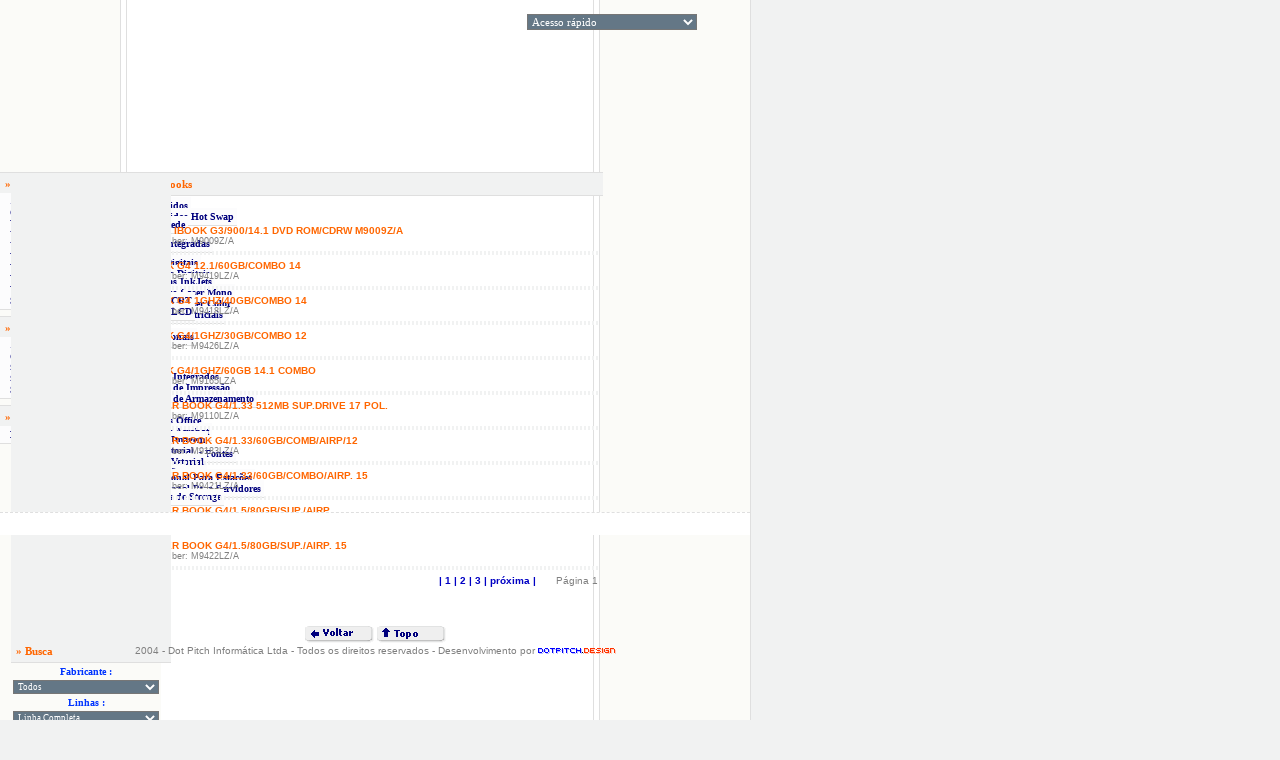

--- FILE ---
content_type: text/html
request_url: http://dotpitch.com.br/produtos/indice.asp?linha=Notebooks&mode=normal&tp=Hardware
body_size: 23997
content:
<html>
<head>
<title>::... Dot Pitch Informatica Ltda ...:: Solution Provider</title>
<meta http-equiv="Content-Type" content="text/html; charset=iso-8859-1">
</head>
<script language="JavaScript1.2" type="text/javascript" src="../scripts/simple_global.js"></script>
<link rel="stylesheet" type="text/css" href="../scripts/global.css">
<body>
<div id="main"> 
<div id="menu_topo"> 
<OBJECT classid="clsid:D27CDB6E-AE6D-11cf-96B8-444553540000" codebase="http://download.macromedia.com/pub/shockwave/cabs/flash/swflash.cab#version=6,0,0,0" WIDTH="750" HEIGHT="87" id="menu_dotpitch" ALIGN="">
<PARAM NAME=movie VALUE="http://www.dotpitch.com.br/menu_principal.swf">
<PARAM NAME=quality VALUE=high>
<PARAM NAME=bgcolor VALUE=#FFFFFF>
</OBJECT>

</div>
<div id="select_topo"> 
  
<script language="JavaScript" type="text/javascript">
function vai(lista){
Item=lista.selectedIndex;
	
if (Item == 2)
window.location.href="/"
if (Item == 4)
window.location.href="/empresa"
if (Item == 6)
window.location.href="/produtos"
if (Item == 7)
window.location.href="/produtos/?modo=Armazenamento"
if (Item == 8)
window.location.href="/produtos/?modo=Conectividade"
if (Item == 9)
window.location.href="/produtos/?modo=Estações"
if (Item == 10)
window.location.href="/produtos/?modo=Imagem_Digital"
if (Item == 11)
window.location.href="/produtos/?modo=Impressoras"
if (Item == 12)
window.location.href="/produtos/?modo=Monitores"
if (Item == 13)
window.location.href="/produtos/?modo=Nobreaks"
if (Item == 14)
window.location.href="/produtos/?modo=Notebooks"
if (Item == 15)
window.location.href="/produtos/?modo=Periféricos"
if (Item == 16)
window.location.href="/produtos/?modo=Servidores"
if (Item == 18)
window.location.href="/produtos"
if (Item == 19)
window.location.href="/produtos/?modo=Aplicativos"
if (Item == 20)
window.location.href="/produtos/?modo=Gráficos"
if (Item == 21)
window.location.href="/produtos/?modo=Segurança"
if (Item == 22)
window.location.href="/produtos/?modo=Sist_Operacional"
if (Item == 23)
window.location.href="/produtos/?modo=Storage"

if (Item == 25)
window.location.href="/servicos?secao=Técnica&modo=Técnica"
if (Item == 26)
window.location.href="/servicos/?secao=Consultoria&modo=Técnica"
if (Item == 27)
window.location.href="/servicos/?secao=Contrato de Manutenção&modo=Técnica"
if (Item == 28)
window.location.href="/servicos/?secao=Manutenção Corretiva&modo=Técnica"
if (Item == 29)
window.location.href="/servicos/?secao=Manutenção Preventiva&modo=Técnica"
if (Item == 30)
window.location.href="/servicos/?secao=Suporte on line&modo=Técnica"

if (Item == 32)
window.location.href="/servicos?secao=rede&modo=Rede"
if (Item == 33)
window.location.href="/servicos/?secao=Cabeamento&modo=Rede"
if (Item == 34)
window.location.href="/servicos/?secao=Consultoria&modo=Rede"
if (Item == 35)
window.location.href="/servicos/?secao=Gerenciamento&modo=Rede"
if (Item == 36)
window.location.href="/servicos/?secao=Manutenção&modo=Rede"
if (Item == 37)
window.location.href="/servicos/?secao=Planejamento&modo=Rede"
if (Item == 38)
window.location.href="/servicos/?secao=Sistemas&modo=Rede"
if (Item == 39)
window.location.href="/servicos/?secao=Suporte on line&modo=Rede"

if (Item == 41)
window.location.href="/servicos?secao=Internet&modo=Internet"
if (Item == 42)
window.location.href="/servicos/?secao=Conexão&modo=Internet"
if (Item == 43)
window.location.href="/servicos/?secao=Consultoria&modo=Internet"
if (Item == 44)
window.location.href="/servicos/?secao=Gerenciamento&modo=Internet"
if (Item == 45)
window.location.href="/servicos/?secao=Instalação&modo=Internet"
if (Item == 46)
window.location.href="/servicos/?secao=Suporte on line&modo=Internet"


if (Item == 50)
window.location.href="/suporte/"
if (Item == 51)
window.location.href="/suporte/?modo=Busca&secao=Busca"
if (Item == 55)
window.location.href="/suporte/?modo=Vírus%20Information%20Center&secao=%20Scanner%20on-line&vicID=03"
if (Item == 57)
window.location.href="/noticias/"
if (Item == 59)
window.location.href="/contato/"
}
</script>

<select name="opcoes"  onChange="vai(this)"  class="arapido" size="0">
<option>Acesso rápido</option>
<option id="separador">-------------------------------------</option>
<option>Home</option> 
<option id="separador">-------------------------------------</option>
<option>Empresa</option> 
<option id="separador">-------------------------------------</option>

<option>Produtos  - Hardware</option>
<option>-- Armazenamento</option>
<option>-- Conectividade</option>
<option>-- Estações</option>
<option>-- Imagem Digital</option>
<option>-- Impressoras</option>
<option>-- Monitores</option>
<option>-- Nobreaks</option>
<option>-- Notebooks</option>
<option>-- Periféricos</option>
<option>-- Servidores</option>
<option id="separador">-------------------------------------</option>
<option>Produtos  - Software</option>
<option>-- Aplicativos</option>
<option>-- Gráficos</option>
<option>-- Segurança</option>
<option>-- Sist. Operacional</option>
<option>-- Storage</option>
<option id="separador">-------------------------------------</option>

<option>Serviços - Assist. Técnica</option>
<option>-- Consultoria</option>
<option>-- Contrato de Manutenção</option>
<option>-- Manutenção Corretiva</option>
<option>-- Manutenção Preventiva</option>
<option>-- Suporte on line</option>
<option id="separador">-------------------------------------</option>

<option>Serviços - Ambiente de rede 
<option>-- Cabeamento</option>
<option>-- Consultoria</option>
<option>-- Gerenciamento</option>
<option>-- Manutenção</option>
<option>-- Planejamento</option>
<option>-- Sistemas</option>
<option>-- Suporte on line</option>
<option id="separador">-------------------------------------</option>

<option>Serviços - Internet 
<option>-- Conexão</option>
<option>-- Consultoria</option>
<option>-- Gerenciamento</option>
<option>-- Instalação</option>
<option>-- Suporte on line</option>
<option id="separador">-------------------------------------</option>
<option>Canais</option> 
<option id="separador">-------------------------------------</option>
<option>Suporte </option>
<option>--Busca</option>	
<option>--Downloads </option>
<option>--Duvidas </option>
<option>--Glossário </option>
<option>--Virus Information Center </option> 
<option id="separador">-------------------------------------</option>
<option>Noticias </option>
<option id="separador">-------------------------------------</option>
<option>Contato </option>
<option id="separador">-------------------------------------</option>
<option>Mapa do site </option>
<option id="separador">-------------------------------------</option>
</select>

</div>
<div id="banner_topo"> 
  <OBJECT classid="clsid:D27CDB6E-AE6D-11cf-96B8-444553540000" codebase="http://download.macromedia.com/pub/shockwave/cabs/flash/swflash.cab#version=6,0,0,0" WIDTH="750" HEIGHT="75" id="movie2" ALIGN="left">
    <PARAM NAME=movie VALUE="../banner.swf?Primeiro=Produtos&amp;Segundo=Notebooks&amp;Imagem=internet&amp;Terceiro=Notebooks">
    <PARAM NAME=quality VALUE=high>
    <PARAM NAME=bgcolor VALUE=#FFFFFF>
  </OBJECT>
</div>

<div id="menu_lateral"> 

<style>

#sub_Armazenamento{position:absolute;left:115;top:200;}
#sub_Conectividade{position:absolute;left:115;top:219;}
#sub_Estações{position:absolute;left:115;top:238;}
#sub_Imagem_Digital{position:absolute;left:115;top:257;}
#sub_Impressoras{position:absolute;left:115;top:276;}
#sub_Monitores{position:absolute;left:115;top:295;}
#sub_Nobreaks{position:absolute;left:115;top:314;}
#sub_Notebooks{position:absolute;left:115;top:333;}
#sub_Periféricos{position:absolute;left:115;top:352;}
#sub_Servidores{position:absolute;left:115;top:371;}
#sub_Aplicativos{position:absolute;left:115;top:415;}
#sub_Gráficos{position:absolute;left:115;top:434;}
#sub_Segurança{position:absolute;left:115;top:453;}
#sub_Sist_Operacional{position:absolute;left:115;top:472;}
#sub_Storage{position:absolute;left:115;top:491;}

.2{
visibility:visible;
width:120;
text-align:center;
background:#FBFBF8;
padding:0;padding-bottom:5;
margin:0;
border: 1px solid #DFDFDF;
z-index:1;
}
.1{
visibility:hidden;
width:120;
text-align:center;
background:#FBFBF8;
padding:0;padding-bottom:5;
margin:0;
border: 1px solid #DFDFDF;
z-index:1;
}

</style>

<h2>» Hardware</h2>
<a href="default.asp?modo=Armazenamento" target="_self" id="link_menu_lateral" onMouseOut="sub_Armazenamento.className='1'" onMouseOver="sub_Armazenamento.className='2'">Armazenamento</a><br>
<a href="default.asp?modo=Conectividade" target="_self" id="link_menu_lateral" onMouseOut="sub_Conectividade.className='1'" onMouseOver="sub_Conectividade.className='2'">Conectividade</a><br>
<a href="default.asp?modo=Estações" target="_self" id="link_menu_lateral" onMouseOut="sub_Estações.className='1'" onMouseOver="sub_Estações.className='2'">Estações</a><br>
<a href="default.asp?modo=Imagem_Digital" target="_self" id="link_menu_lateral" onMouseOut="sub_Imagem_Digital.className='1'" onMouseOver="sub_Imagem_Digital.className='2'">Imagem Digital</a><br>
<a href="default.asp?modo=Impressoras" target="_self" id="link_menu_lateral" onMouseOut="sub_Impressoras.className='1'" onMouseOver="sub_Impressoras.className='2'">Impressoras</a><br>
<a href="default.asp?modo=Monitores" target="_self" id="link_menu_lateral" onMouseOut="sub_Monitores.className='1'" onMouseOver="sub_Monitores.className='2'">Monitores</a><br>
<a href="default.asp?modo=Nobreaks" target="_self" id="link_menu_lateral" onMouseOut="sub_Nobreaks.className='1'" onMouseOver="sub_Nobreaks.className='2'">Nobreaks</a><br>
<a href="default.asp?modo=Notebooks" target="_self" id="link_menu_lateral" onMouseOut="sub_Notebooks.className='1'" onMouseOver="sub_Notebooks.className='2'">Notebooks</a><br>
<a href="default.asp?modo=Periféricos" target="_self" id="link_menu_lateral" onMouseOut="sub_Periféricos.className='1'" onMouseOver="sub_Periféricos.className='2'">Periféricos</a><br>
<a href="default.asp?modo=Servidores" target="_self" id="link_menu_lateral" onMouseOut="sub_Servidores.className='1'" onMouseOver="sub_Servidores.className='2'">Servidores</a><br>

<div id="sub_Armazenamento" class="1" onMouseOut="this.className='1'" onMouseOver="this.className='2'">
<a href="indice.asp?linha=Discos Rígidos&tp=Hardware&mode=normal" target="_self" id="link_menu_lateral">Discos Rígidos</a><br>
<a href="indice.asp?linha=Discos Rígidos Hot Swap&tp=Hardware&mode=normal" target="_self" id="link_menu_lateral">Discos Rígidos Hot Swap</a><br>
<a href="indice.asp?linha=Fitas DLT&tp=Hardware&mode=normal" target="_self" id="link_menu_lateral">Fitas DLT</a><br>
<a href="indice.asp?linha=Fitas AIT&tp=Hardware&mode=normal" target="_self" id="link_menu_lateral">Fitas AIT</a><br>
<a href="indice.asp?linha=Fitas DAT&tp=Hardware&mode=normal" target="_self" id="link_menu_lateral">Fitas DAT</a><br>
</div>

<div id="sub_Conectividade" class="1" onMouseOut="this.className='1'" onMouseOver="this.className='2'">
<a href="indice.asp?linha=Placa de Rede&tp=Hardware&mode=normal" target="_self" id="link_menu_lateral">Placa de Rede</a><br>
</div>

<div id="sub_Estações" class="1" onMouseOut="this.className='1'" onMouseOver="this.className='2'">
<a href="indice.asp?linha=Estações Integradas&tp=Hardware&mode=normal" target="_self" id="link_menu_lateral">Estações Integradas</a><br>
</div>

<div id="sub_Imagem_Digital" class="1" onMouseOut="this.className='1'" onMouseOver="this.className='2'">
<a href="indice.asp?linha=Cameras Digitais&tp=Hardware&mode=normal" target="_self" id="link_menu_lateral">Cameras Digitais</a><br>
<a href="indice.asp?linha=Filmadoras Digitais&tp=Hardware&mode=normal" target="_self" id="link_menu_lateral">Filmadoras Digitais</a><br>
</div>

<div id="sub_Impressoras" class="1" onMouseOut="this.className='1'" onMouseOver="this.className='2'">
<a href="indice.asp?linha=Impressoras InkJets&tp=Hardware&mode=normal" target="_self" id="link_menu_lateral">Impressoras InkJets</a><br>
<a href="indice.asp?linha=Impressoras Laser Mono&tp=Hardware&mode=normal" target="_self" id="link_menu_lateral">Impressoras Laser Mono</a><br>
<a href="indice.asp?linha=Impressoras Laser Color&tp=Hardware&mode=normal" target="_self" id="link_menu_lateral">Impressoras Laser Color</a><br>
<a href="indice.asp?linha=Impressoras Matriciais&tp=Hardware&mode=normal" target="_self" id="link_menu_lateral">Impressoras Matriciais</a><br>
<a href="indice.asp?linha=Plotters&tp=Hardware&mode=normal" target="_self" id="link_menu_lateral">Plotters</a><br>
<a href="indice.asp?linha=Multifuncionais&tp=Hardware&mode=normal" target="_self" id="link_menu_lateral">Multifuncionais</a><br>
</div>

<div id="sub_Monitores" class="1" onMouseOut="this.className='1'" onMouseOver="this.className='2'">
<a href="indice.asp?linha=Monitores CRT&tp=Hardware&mode=normal" target="_self" id="link_menu_lateral">Monitores CRT</a><br>
<a href="indice.asp?linha=Monitores LCD&tp=Hardware&mode=normal" target="_self" id="link_menu_lateral">Monitores LCD</a><br>
</div>

<div id="sub_Nobreaks" class="1" onMouseOut="this.className='1'" onMouseOver="this.className='2'">
<a href="indice.asp?linha=Nobreaks&tp=Hardware&mode=normal" target="_self" id="link_menu_lateral">Nobreaks</a><br>
</div>

<div id="sub_Notebooks" class="1" onMouseOut="this.className='1'" onMouseOver="this.className='2'">
<a href="indice.asp?linha=Notebooks&tp=Hardware&mode=normal" target="_self" id="link_menu_lateral">Notebooks</a><br>
</div>

<div id="sub_Periféricos" class="1" onMouseOut="this.className='1'" onMouseOver="this.className='2'">
<a href="indice.asp?linha=Teclados&tp=Hardware&mode=normal" target="_self" id="link_menu_lateral">Teclados</a><br>
</div>

<div id="sub_Servidores" class="1" onMouseOut="this.className='1'" onMouseOver="this.className='2'">
<a href="indice.asp?linha=Servidores Integrados&tp=Hardware&mode=normal" target="_self" id="link_menu_lateral">Servidores Integrados</a><br>
<a href="indice.asp?linha=Servidores de Impressão&tp=Hardware&mode=normal" target="_self" id="link_menu_lateral">Servidores de Impressão</a><br>
<a href="indice.asp?linha=Servidores de Armazenamento&tp=Hardware&mode=normal" target="_self" id="link_menu_lateral">Servidores de Armazenamento</a><br>
</div>


<h2>» Software</h2>
<a href="default.asp?modo=Aplicativos" target="_self" id="link_menu_lateral" onMouseOut="sub_Aplicativos.className='1'" onMouseOver="sub_Aplicativos.className='2'">Aplicativos</a><br>
<a href="default.asp?modo=Gráficos" target="_self" id="link_menu_lateral" onMouseOut="sub_Gráficos.className='1'" onMouseOver="sub_Gráficos.className='2'">Gráficos</a><br>
<a href="default.asp?modo=Segurança" target="_self" id="link_menu_lateral" onMouseOut="sub_Segurança.className='1'" onMouseOver="sub_Segurança.className='2'">Segurança</a><br>
<a href="default.asp?modo=Sist_Operacional" target="_self" id="link_menu_lateral" onMouseOut="sub_Sist_Operacional.className='1'" onMouseOver="sub_Sist_Operacional.className='2'">Sist. Operacional</a><br>
<a href="default.asp?modo=Storage" target="_self" id="link_menu_lateral" onMouseOut="sub_Storage.className='1'" onMouseOver="sub_Storage.className='2'">Storage</a><br>

<div id="sub_Aplicativos" class="1" onMouseOut="this.className='1'" onMouseOver="this.className='2'">
<a href="indice.asp?linha=Aplicativos Office&mode=normal" target="_self" id="link_menu_lateral">Aplicativos Office</a><br>
<a href="indice.asp?linha=Aplicativos Acrobat&mode=normal" target="_self" id="link_menu_lateral">Aplicativos Acrobat</a><br>
<a href="indice.asp?linha=Editores Web&mode=normal" target="_self" id="link_menu_lateral">Editores Web</a><br>
<a href="indice.asp?linha=Gerenciamento de Fontes&mode=normal" target="_self" id="link_menu_lateral">Gerenciamento de Fontes</a><br>
</div>

<div id="sub_Gráficos" class="1" onMouseOut="this.className='1'" onMouseOver="this.className='2'">
<a href="indice.asp?linha=Edição de Imagem&mode=normal" target="_self" id="link_menu_lateral">Edição de Imagem</a><br>
<a href="indice.asp?linha=Criação Vetorial&mode=normal" target="_self" id="link_menu_lateral">Criação Vetorial</a><br>
<a href="indice.asp?linha=Animação Vetorial&mode=normal" target="_self" id="link_menu_lateral">Animação Vetorial</a><br>
<a href="indice.asp?linha=Diagramação&mode=normal" target="_self" id="link_menu_lateral">Diagramação</a><br>
<a href="indice.asp?linha=Composição de Vídeo&mode=normal" target="_self" id="link_menu_lateral">Composição de Vídeo</a><br>
<a href="indice.asp?linha=Suítes&mode=normal" target="_self" id="link_menu_lateral">Suítes</a><br>
</div>

<div id="sub_Segurança" class="1" onMouseOut="this.className='1'" onMouseOver="this.className='2'">
<a href="indice.asp?linha=Firewall&mode=normal" target="_self" id="link_menu_lateral">Firewall</a><br>
<a href="indice.asp?linha=Antivírus&mode=normal" target="_self" id="link_menu_lateral">Antivírus</a><br>
</div>

<div id="sub_Sist_Operacional" class="1" onMouseOut="this.className='1'" onMouseOver="this.className='2'">
<a href="indice.asp?linha=S. Operacional Para Estações&mode=normal" target="_self" id="link_menu_lateral">S. Operacional Para Estações</a><br>
<a href="indice.asp?linha=S. Operacional Para Servidores&mode=normal" target="_self" id="link_menu_lateral">S. Operacional Para Servidores</a><br>
</div>

<div id="sub_Storage" class="1" onMouseOut="this.className='1'" onMouseOver="this.className='2'">
<a href="indice.asp?linha=Aplicativos de Storage&mode=normal" target="_self" id="link_menu_lateral">Aplicativos de Storage</a><br>
</div>


<h2>» Promoções</h2>
<a href="lowprice.asp" target="_self" id="link_menu_lateral">Lowprice</a><br>
<!--<a href="../promo/seminovos.xml" target="_self" id="link_menu_lateral">Seminovos</a><br>-->

</div>

<div id="miolo"> 
<h2>» Notebooks</h2>
<div class="texto_pd_left_right_5"><font id="part" style="width:100%;padding-top:10;text-align:right;"><img src="fotos/logos/logo_Apple.gif" alt="Apple"></font>
<a href="view.asp?pn=M9009Z/A&linha=Notebooks&fabr=Apple&id_produto=448&tp=Hardware" id="indice">» IBook G3/900/14.1 DVD Rom/CDRW M9009Z/A</a><br>
<font id="part">Part Number: M9009Z/A</font>
<hr id="pontil">

<a href="view.asp?pn=M9419LZ/A&linha=Notebooks&fabr=Apple&id_produto=449&tp=Hardware" id="indice">» IBook G4 12.1/60GB/COMBO 14</a><br>
<font id="part">Part Number: M9419LZ/A</font>
<hr id="pontil">

<a href="view.asp?pn=M9418LZ/A&linha=Notebooks&fabr=Apple&id_produto=450&tp=Hardware" id="indice">» IBook G4 1GHZ/40GB/COMBO 14</a><br>
<font id="part">Part Number: M9418LZ/A</font>
<hr id="pontil">

<a href="view.asp?pn=M9426LZ/A&linha=Notebooks&fabr=Apple&id_produto=451&tp=Hardware" id="indice">» IBook G4/1GHZ/30GB/COMBO 12</a><br>
<font id="part">Part Number: M9426LZ/A</font>
<hr id="pontil">

<a href="view.asp?pn=M9165LZA&linha=Notebooks&fabr=Apple&id_produto=452&tp=Hardware" id="indice">» IBook G4/1GHz/60GB 14.1 COMBO</a><br>
<font id="part">Part Number: M9165LZA</font>
<hr id="pontil">

<a href="view.asp?pn=M9110LZ/A&linha=Notebooks&fabr=Apple&id_produto=453&tp=Hardware" id="indice">» Power Book G4/1.33 512MB SUP.Drive 17 pol.</a><br>
<font id="part">Part Number: M9110LZ/A</font>
<hr id="pontil">

<a href="view.asp?pn=M9183LZ/A&linha=Notebooks&fabr=Apple&id_produto=454&tp=Hardware" id="indice">» Power Book G4/1.33/60Gb/Comb/Airp/12</a><br>
<font id="part">Part Number: M9183LZ/A</font>
<hr id="pontil">

<a href="view.asp?pn=M9421LZ/A&linha=Notebooks&fabr=Apple&id_produto=455&tp=Hardware" id="indice">» Power Book G4/1.33/60Gb/Combo/Airp. 15</a><br>
<font id="part">Part Number: M9421LZ/A</font>
<hr id="pontil">

<a href="view.asp?pn=M9462LZ/A&linha=Notebooks&fabr=Apple&id_produto=456&tp=Hardware" id="indice">» Power Book G4/1.5/80Gb/Sup./Airp.</a><br>
<font id="part">Part Number: M9462LZ/A</font>
<hr id="pontil">

<a href="view.asp?pn=M9422LZ/A&linha=Notebooks&fabr=Apple&id_produto=457&tp=Hardware" id="indice">» Power Book G4/1.5/80Gb/Sup./Airp. 15</a><br>
<font id="part">Part Number: M9422LZ/A</font>
<hr id="pontil">

<div align="right" style="padding-left:0;">
<a href="indice.asp?pagina=1&mode=normal&fabr=&linha=Notebooks"> | 1</a><a href="indice.asp?pagina=2&mode=normal&fabr=&linha=Notebooks"> | 2</a><a href="indice.asp?pagina=3&mode=normal&fabr=&linha=Notebooks"> | 3</a><a href="indice.asp?pagina=2&mode=normal&fabr=&linha=Notebooks"> | próxima |</a><font style="color:#808080;padding-left:20;">Página 1</font>
</div><div class="texto_pd_left_right_10_center">
<img src="../edit/spacer.gif" width="1" height="40" border="0"><br>
<a href="javascript:window.history.back(1);"><img src="../edit/bt_voltar.gif" border="0"></a>
<a href="#main"><img src="../edit/bt_topo.gif" border="0"></a>
</div>
</div>
</div>

<div id="menu_relacionado"> 
<h2>» Busca</h2>
<iframe src="iframe_busca.asp" width="100%" height="100" vspace="0" hspace="0" marginheight="0" marginwidth="0" frameborder="0" scrolling="no"></iframe>
<h2>» Busca Avançada</h2>
<div align="center">
<form method="get" action="indice.asp?"  name="Avancado" id="Avancado" onSubmit="JavaScript:return checkBuscaAdv()" class="form_busca">
<h6>Part Number:</h6>
<input type="hidden" name="mode" value="PartNumber">
<input type="text"  name="pn" id="pn" class="forms"><br><img src="edit/spacer.gif" width="0" height="20">
<input type="image"  src="../edit/bt_buscar.gif" align="absbottom">
</form></div><div align="center">

<h2>» Serviços Relacionados</h2>
<a target="_self" id="link_menu_lateral_menor" href="/servicos/?modo=Notebooks&secao=Assistência Técnica Especializada">
<img src="http://www.dotpitch.com.br/produtos/fotos/notebooks/notebooks/semp_satellite1400.gif" align="right" width="46" border="0">
<h4>Notebooks é com a Dot Pitch!</h4>
A Dot Pitch destaca-se no mercado por oferecer o melhor serviço de manutenção em Notebooks e por dispor de todas as peças necessárias para todos os modelos. 
</a>
<h2>» Quem compra Notebooks compra tambem:</h2>
<a href='indice.asp?tp=Hardware&mode=normal&linha=Monitores CRT' id='link_menu_lateral' target='_self'>» Monitores CRT</a>
<a href='indice.asp?tp=Hardware&mode=normal&linha=Monitores LCD' id='link_menu_lateral' target='_self'>» Monitores LCD</a>
<a href='indice.asp?tp=Hardware&mode=normal&linha=Impressoras Inkjets' id='link_menu_lateral' target='_self'>» Impressoras Inkjets</a>

<a href="indice.asp?linha=&mode=normal&tp=Hardware" id="link_menu_lateral" target="_self">» Placas de Rede</a>
<a href="indice.asp?linha=&mode=normal&tp=Hardware" id="link_menu_lateral" target="_self">» Periféricos</a>
<a href="indice.asp?linha=Discos Rígidos Hot Swap&mode=normal&tp=Hardware" id="link_menu_lateral" target="_self">» Discos Rígidos Hot Swap</a>
<h2>» Serviços Relacionados</h2>
<a target="_self" id="link_menu_lateral_menor">
<h4>Servidores Linux</h4>
<img src="http://www.dotpitch.com.br/edit/linux.gif" align="right" width="50" border="0">
Invista em segurança, faça sua rede com servidor <b>Linux</b>. <br><br>
Em breve.</a><a href="/servicos/?secao=Contrato de Manutenção&modo=Técnica" target="_self" id="link_menu_lateral_menor">
<h4>Contratos de Manutenção:</h4>
A Solução ideal para sua empresa.<br>
Acesse e confira.<br><br></a>
<h2>» Veja Também</h2>
<a href="lowprice.asp" target="_self" id="link_menu_lateral">
<img src="../edit/logo_lowprice.gif" border="0">
Soluções em Promoção.
</a>

</div>

</div>
<div id="rodape"> 
2004 - Dot Pitch Informática Ltda - Todos os direitos reservados - Desenvolvimento por <a href="http://www.dpdesign.com.br" target="_blank"><img src="http://www.dotpitch.com.br/design/edit/logo_dotdesign_4.gif" border="0"></a>
</div>
</div>
</body>
</html>


--- FILE ---
content_type: text/html
request_url: http://dotpitch.com.br/produtos/iframe_busca.asp
body_size: 4141
content:

<html>
<head>
<title></title>
<link rel="stylesheet" href="../scripts/global.css">
</head>
<body class="body_busca">
<form method="get" action="iframe_busca.asp?" id="Simples" class="form_busca">
<h6>Fabricante :</h6>

<select name="fabr" onchange="javascript:Simples.submit()" class="select_busca">
<option value="" id="Todos">Todos</option>
<option value="3COM" >3COM</option>
<option value="Adobe" >Adobe</option>
<option value="APC" >APC</option>
<option value="Apple" >Apple</option>
<option value="CA" >CA</option>
<option value="Canon" >Canon</option>
<option value="Deskpower" >Deskpower</option>
<option value="Epson" >Epson</option>
<option value="HGS" >HGS</option>
<option value="HP" >HP</option>
<option value="IBM" >IBM</option>
<option value="Iomega" >Iomega</option>
<option value="Itautec" >Itautec</option>
<option value="Lexmark" >Lexmark</option>
<option value="LG" >LG</option>
<option value="Macromedia" >Macromedia</option>
<option value="Microsoft" >Microsoft</option>
<option value="Okidata" >Okidata</option>
<option value="Philips" >Philips</option>
<option value="Samsung" >Samsung</option>
<option value="SMC" >SMC</option>
<option value="Sony" >Sony</option>
<option value="Symantec" >Symantec</option>
<option value="Trellis" >Trellis</option>
<option value="Waytec" >Waytec</option>

</select>
</form>

<form method="get" action="indice.asp?" id="linha" target="_parent" class="form_busca">
<input type="hidden"  name="tp" value="Software">
<input type="hidden"  name="mode" value="combo">
<input type="hidden"  name="fabr" value="">
<h6>Linhas :</h6>
<select name="linha" id="linha" class="select_busca">
<option value="">Linha Completa</option>
<option value="Anima��o Vetorial">Anima��o Vetorial</option><option value="Antiv�rus">Antiv�rus</option><option value="Aplicativos Acrobat">Aplicativos Acrobat</option><option value="Aplicativos de Storage">Aplicativos de Storage</option><option value="Aplicativos Office">Aplicativos Office</option><option value="Cameras Digitais">Cameras Digitais</option><option value="Composi��o de V�deo">Composi��o de V�deo</option><option value="Cria��o Vetorial">Cria��o Vetorial</option><option value="Diagrama��o">Diagrama��o</option><option value="Discos R�gidos">Discos R�gidos</option><option value="Discos R�gidos Hot Swap">Discos R�gidos Hot Swap</option><option value="Edi��o de Imagem">Edi��o de Imagem</option><option value="Editores Web">Editores Web</option><option value="Esta��es Integradas">Esta��es Integradas</option><option value="Filmadoras Digitais">Filmadoras Digitais</option><option value="Firewall">Firewall</option><option value="Fitas AIT">Fitas AIT</option><option value="Fitas DAT">Fitas DAT</option><option value="Fitas DLT">Fitas DLT</option><option value="Gerenciamento de Fontes">Gerenciamento de Fontes</option><option value="Impressoras InkJets">Impressoras InkJets</option><option value="Impressoras Laser Color">Impressoras Laser Color</option><option value="Impressoras Laser Mono">Impressoras Laser Mono</option><option value="Impressoras Matriciais">Impressoras Matriciais</option><option value="Monitores CRT">Monitores CRT</option><option value="Monitores LCD">Monitores LCD</option><option value="Multifuncionais">Multifuncionais</option><option value="Nobreaks">Nobreaks</option><option value="Notebooks">Notebooks</option><option value="Placa de Rede">Placa de Rede</option><option value="Plotters">Plotters</option><option value="S. Operacional Para Esta��es">S. Operacional Para Esta��es</option><option value="S. Operacional Para Servidores">S. Operacional Para Servidores</option><option value="Servidores de Armazenamento">Servidores de Armazenamento</option><option value="Servidores de Impress�o">Servidores de Impress�o</option><option value="Servidores Integrados">Servidores Integrados</option><option value="Su�tes">Su�tes</option><option value="Teclados">Teclados</option>
</select>
<img src="edit/spacer.gif" width="100%" height="6"><br>
<input type="image"  src="../edit/bt_buscar.gif" align="absmiddle" onClick="linha.submit()">
</form>

</body>
</html>


--- FILE ---
content_type: text/css
request_url: http://dotpitch.com.br/scripts/global.css
body_size: 4269
content:
body{background:#F1F2F2;}

#main{
width:750;margin:0;padding:0;border-right:1px solid #DFDFDF;border-bottom:1px solid #DFDFDF;
position:absolute;top:0;left:0;
font-size:10; font-family:Verdana, Arial; color:#0000C4;
background-image:url('../edit/bg_main.gif');}


#menu_topo{
width:750;height:87;
}

#select_topo{
position:absolute;left:527;top:14;
}

#banner_topo{
width:750;height:75;
position:relative;left:0;top:0;
}

#menu_lateral{
width:120;
float:left;
}
#miolo{
width:466;
position:relative;top:0;left:7;
float:left;
}

#menu_relacionado{
width:150;height:300;
position:relative;top:0;left:11;
}
#rodape{
width:750px;height:19px;padding-top:3;
margin-top:40;
background:white;
text-align:center;color:gray;
border-top:1px dashed #DFDFDF;
position:relative;bottom:0;left:0;
}

#link_menu_lateral{
font-family:tahoma;font-size:10;font-weight:bold;text-align:left;color:#00007D;
width:100%;
border-bottom:1px solid #DFDFDF;
padding:3;padding-left:10;
background:#FCFCFD;
}
#link_menu_lateral_menor{
font-family:tahoma;font-size:10;font-weight:normal;text-align:left;color:#00007D;
width:100%;
border-bottom:1px solid #DFDFDF;
padding:3;padding-left:10;
background:#FCFCFD;
}

#link_menu_lateral:hover, #link_menu_lateral_menor:hover{
background:white;color:blue;}

.texto_pd_left_right_5{
padding-left:5;padding-right:5;
width:100%;
margin:0;
text-align:left;
}

.texto_pd_left_right_10{
padding-left:10;padding-right:10;
width:100%;
margin:0;
text-align:left;
}

.texto_pd_left_right_10_center{
padding-left:10;padding-right:10;
width:100%;
margin:0;
text-align:center;
}


h1{
font-size:11; font-family:tahoma;font-weight:bold; color:#ff6600;text-align:left;
padding:5;margin-bottom:0;
width:100%;
background:#F1F2F2;
border-bottom: 1px solid #DFDFDF;border-top: 1px solid #DFDFDF;
margin:0;margin-top:10;margin-bottom:10;
}

h2{
font-size:11; font-family:tahoma;font-weight:bold; color:#ff6600;text-align:left;
padding:5;margin-top:10;margin-bottom:0;
width:100%;
background:#F1F2F2;
border-bottom: 1px solid #DFDFDF;border-top: 1px solid #DFDFDF;
}

h3{
font-size:11; font-family:tahoma;font-weight:bold; color:#ff6600;text-align:left;
padding:5;margin-top:10;margin-bottom:0;margin-left:10;
width:100%;
}

h4{
font-size:11; font-family:tahoma;font-weight:bold; color:#ff6600;text-align:left;
padding:0;margin:0;margin-bottom:5;
width:100%;
}

h5{
font-size:11; font-family:tahoma;font-weight:bold; color:#0034FF;text-align:left;
padding:0;margin:0;margin-bottom:3;margin-top:3;
width:100%;
}
h6{
font-size:10; font-family:tahoma;font-weight:bold; color:#0034FF;text-align:center;
padding:0;margin:0;margin-bottom:3;margin-top:3;
width:100%;
}

a{
text-decoration: none;font-weight:bold;color:#0000C4;}
a:hover{
color:#0000FF;}

a#a2{
text-decoration: none;font-weight:bold; color:#ff6600;}
a#a2:hover{
color:#FF997F;}

a#indice{
text-transform:uppercase;text-decoration: none;font-weight:bold; color:#ff6600;}
a#indice:hover{
color:#BF3F00;}

#part{
font-size:9;color:gray;}

hr{
color:#f1f2f2}

hr#pontil{
border: 2px dotted #f1f2f2;}

.forms,textarea{
color:gray;font-family:tahoma;font-size:10;
border: 1px solid #CCCCCC;z-index:0
}
select{
background:#647786;z-index:0;
color: white;font-family:verdana;font-size:11;}

option#separador{
color:silver;padding:0;z-index:0}

label{
width:95;padding:0;padding-right:5;
text-align:right;font-weight:bold;}

ul{margin-left:15;padding-left:0;}




/*SERVIÇOS, controla a parte da home com as 3 figuras*/
#imagem{width:282;float:left;margin-right:-3;margin-bottom:-3;}
#nome{width:148;margin-bottom:-2;}

/*SUPORTE, Usado para exibir códigos e paths, não aceita HTML*/
.code{font-family:tahoma;color:#999999;font-size:10;}

/*PRODUTOS, linhas do view.asp*/
#viewdiv{width:100%;text-align:right;padding:3;border-bottom:1px dotted #DFDFDF;font-weight:bold;float:left;}
#viewtext{width:250;text-align:left;padding-left:5;font-weight:normal;vertical-align:text-top;}

/*PRODUTOS, formatação da busca lateral de produtos*/
.body_busca{background:#FBFBF8;text-align:center}
.select_busca{font-size:9;width:97%;}
.form_busca{margin:0;}


--- FILE ---
content_type: text/css
request_url: http://dotpitch.com.br/scripts/global.css
body_size: 4269
content:
body{background:#F1F2F2;}

#main{
width:750;margin:0;padding:0;border-right:1px solid #DFDFDF;border-bottom:1px solid #DFDFDF;
position:absolute;top:0;left:0;
font-size:10; font-family:Verdana, Arial; color:#0000C4;
background-image:url('../edit/bg_main.gif');}


#menu_topo{
width:750;height:87;
}

#select_topo{
position:absolute;left:527;top:14;
}

#banner_topo{
width:750;height:75;
position:relative;left:0;top:0;
}

#menu_lateral{
width:120;
float:left;
}
#miolo{
width:466;
position:relative;top:0;left:7;
float:left;
}

#menu_relacionado{
width:150;height:300;
position:relative;top:0;left:11;
}
#rodape{
width:750px;height:19px;padding-top:3;
margin-top:40;
background:white;
text-align:center;color:gray;
border-top:1px dashed #DFDFDF;
position:relative;bottom:0;left:0;
}

#link_menu_lateral{
font-family:tahoma;font-size:10;font-weight:bold;text-align:left;color:#00007D;
width:100%;
border-bottom:1px solid #DFDFDF;
padding:3;padding-left:10;
background:#FCFCFD;
}
#link_menu_lateral_menor{
font-family:tahoma;font-size:10;font-weight:normal;text-align:left;color:#00007D;
width:100%;
border-bottom:1px solid #DFDFDF;
padding:3;padding-left:10;
background:#FCFCFD;
}

#link_menu_lateral:hover, #link_menu_lateral_menor:hover{
background:white;color:blue;}

.texto_pd_left_right_5{
padding-left:5;padding-right:5;
width:100%;
margin:0;
text-align:left;
}

.texto_pd_left_right_10{
padding-left:10;padding-right:10;
width:100%;
margin:0;
text-align:left;
}

.texto_pd_left_right_10_center{
padding-left:10;padding-right:10;
width:100%;
margin:0;
text-align:center;
}


h1{
font-size:11; font-family:tahoma;font-weight:bold; color:#ff6600;text-align:left;
padding:5;margin-bottom:0;
width:100%;
background:#F1F2F2;
border-bottom: 1px solid #DFDFDF;border-top: 1px solid #DFDFDF;
margin:0;margin-top:10;margin-bottom:10;
}

h2{
font-size:11; font-family:tahoma;font-weight:bold; color:#ff6600;text-align:left;
padding:5;margin-top:10;margin-bottom:0;
width:100%;
background:#F1F2F2;
border-bottom: 1px solid #DFDFDF;border-top: 1px solid #DFDFDF;
}

h3{
font-size:11; font-family:tahoma;font-weight:bold; color:#ff6600;text-align:left;
padding:5;margin-top:10;margin-bottom:0;margin-left:10;
width:100%;
}

h4{
font-size:11; font-family:tahoma;font-weight:bold; color:#ff6600;text-align:left;
padding:0;margin:0;margin-bottom:5;
width:100%;
}

h5{
font-size:11; font-family:tahoma;font-weight:bold; color:#0034FF;text-align:left;
padding:0;margin:0;margin-bottom:3;margin-top:3;
width:100%;
}
h6{
font-size:10; font-family:tahoma;font-weight:bold; color:#0034FF;text-align:center;
padding:0;margin:0;margin-bottom:3;margin-top:3;
width:100%;
}

a{
text-decoration: none;font-weight:bold;color:#0000C4;}
a:hover{
color:#0000FF;}

a#a2{
text-decoration: none;font-weight:bold; color:#ff6600;}
a#a2:hover{
color:#FF997F;}

a#indice{
text-transform:uppercase;text-decoration: none;font-weight:bold; color:#ff6600;}
a#indice:hover{
color:#BF3F00;}

#part{
font-size:9;color:gray;}

hr{
color:#f1f2f2}

hr#pontil{
border: 2px dotted #f1f2f2;}

.forms,textarea{
color:gray;font-family:tahoma;font-size:10;
border: 1px solid #CCCCCC;z-index:0
}
select{
background:#647786;z-index:0;
color: white;font-family:verdana;font-size:11;}

option#separador{
color:silver;padding:0;z-index:0}

label{
width:95;padding:0;padding-right:5;
text-align:right;font-weight:bold;}

ul{margin-left:15;padding-left:0;}




/*SERVIÇOS, controla a parte da home com as 3 figuras*/
#imagem{width:282;float:left;margin-right:-3;margin-bottom:-3;}
#nome{width:148;margin-bottom:-2;}

/*SUPORTE, Usado para exibir códigos e paths, não aceita HTML*/
.code{font-family:tahoma;color:#999999;font-size:10;}

/*PRODUTOS, linhas do view.asp*/
#viewdiv{width:100%;text-align:right;padding:3;border-bottom:1px dotted #DFDFDF;font-weight:bold;float:left;}
#viewtext{width:250;text-align:left;padding-left:5;font-weight:normal;vertical-align:text-top;}

/*PRODUTOS, formatação da busca lateral de produtos*/
.body_busca{background:#FBFBF8;text-align:center}
.select_busca{font-size:9;width:97%;}
.form_busca{margin:0;}


--- FILE ---
content_type: application/x-javascript
request_url: http://dotpitch.com.br/scripts/simple_global.js
body_size: 5088
content:
function MM_findObj(n, d) { 
  var p,i,x;  if(!d) d=document; if((p=n.indexOf("?"))>0&&parent.frames.length) {
    d=parent.frames[n.substring(p+1)].document; n=n.substring(0,p);}
  if(!(x=d[n])&&d.all) x=d.all[n]; for (i=0;!x&&i<d.forms.length;i++) x=d.forms[i][n];
  for(i=0;!x&&d.layers&&id.layers.length;i++) x=MM_findObj(n,d.layers[i].document);
  if(!x && d.getElementById) x=d.getElementById(n); return x;
}
function MM_swapImage() { 
  var i,j=0,x,a=MM_swapImage.arguments; document.MM_sr=new Array; for(i=0;i<(a.length-2);i+=3)
   if ((x=MM_findObj(a[i]))!=null){document.MM_sr[j++]=x; if(!x.oSrc) x.oSrc=x.src; x.src=a[i+2];}
}
function MM_swapImgRestore() { 
  var i,x,a=document.MM_sr; for(i=0;a&&i<a.length&&(x=a[i])&&x.oSrc;i++) x.src=x.oSrc;
}

function MM_preloadImages() { 
 var d=document; if(d.images){ if(!d.MM_p) d.MM_p=new Array();
   var i,j=d.MM_p.length,a=MM_preloadImages.arguments; for(i=0; length; i++)
   if (a[i].indexOf("#")!=0){ d.MM_p[j]=new Image; d.MM_p[j++].src=a[i];}}
}


function checkdata() {
with(document.Cotador) {	

if (nome.value == "") {
alert("Por favor digite o seu Nome.");
nome.focus();
return false; }

if (Empresa.value == "") {
alert("Por favor, digite o nome do Empresa.");
Empresa.focus();
return false; }

if (Departamento.value == "") {
alert("Por favor digite o seu Departamento.");
Departamento.focus();
return false; }

if (email.value == "") {
alert("Por favor digite o seu E-Mail.");
email.focus();
return false; }

if (DDD.value == "") {
alert("Por favor digite o DDD de sua cidade.");
DDD.focus();
return false; }

if (Telefone.value == "") {
alert("Por favor digite o seu Telefone.");
Telefone.focus();
return false; }

if (Fax.value == "") {
alert("Por favor digite o seu Fax.");
Fax.focus();
return false; }

if (departamento.value == "") {
alert("Por favor digite o seu Departamento.");
departamento.focus();
return false; }


submit();
}
}	

function checkdatatec() {
with(document.tec) {	

if (Nome.value == "") {
alert("Por favor digite o seu Nome.");
Nome.focus();
return false; }

if (Categoria.value == "") {
alert("Por favor escolha uma opção.");
Categoria.focus();
return false; }

if (Empresa.value == "") {
alert("Por favor, digite o nome do Empresa.");
Empresa.focus();
return false; }

if (email.value == "") {
alert("Por favor digite o seu E-Mail.");
email.focus();
return false; }

if (DDD.value == "") {
alert("Por favor digite o DDD de sua cidade.");
DDD.focus();
return false; }

if (Telefone.value == "") {
alert("Por favor digite o seu Telefone.");
Telefone.focus();
return false; }

if (Fax.value == "") {
alert("Por favor digite o seu Fax.");
Fax.focus();
return false; }



submit();
}
}	

function checkdatavenda() {
with(document.Vendas) {	

if (Nome.value == "") {
alert("Por favor digite o seu Nome.");
Nome.focus();
return false; }

if (email.value == "") {
alert("Por favor digite o seu E-Mail.");
email.focus();
return false; }

if (Empresa.value == "") {
alert("Por favor, digite o nome do Empresa.");
Empresa.focus();
return false; }

if (DDD.value == "") {
alert("Por favor digite o DDD de sua cidade.");
DDD.focus();
return false; }

if (Telefone.value == "") {
alert("Por favor digite o seu Telefone.");
Telefone.focus();
return false; }

if (Fax.value == "") {
alert("Por favor digite o seu Fax.");
Fax.focus();
return false; }



submit();
}
}	

function checkdataduvida() {
with(document.Duvida) {	

if (Nome.value == "") {
alert("Por favor digite o seu Nome.");
Nome.focus();
return false; }

if (email.value == "") {
alert("Por favor digite o seu E-Mail.");
email.focus();
return false; }

if (Profissao.value == "") {
alert("Por favor, digite o nome da sua profissão.");
Profissao.focus();
return false; }

if (DDD.value == "") {
alert("Por favor digite o DDD de sua cidade.");
DDD.focus();
return false; }

if (Telefone.value == "") {
alert("Por favor digite o seu Telefone.");
Telefone.focus();
return false; }

if (Fax.value == "") {
alert("Por favor digite o seu Fax.");
Fax.focus();
return false; }



submit();
}
}	

function checkBuscaAdv() {
with(document.Avancado) {	

if (pn.value == "") {
alert("Por favor digite o Part Number.");
pn.focus();
return false; }
submit();
}
}	

function checkInfodot() {
with(document.infodot) {	

if (Nome.value == "") {
alert("Por favor digite o seu Nome.");
Nome.focus();
return false; }

if (Email.value == "") {
alert("Por favor digite o seu Email.");
Email.focus();
return false; }

submit();
}
}	


<!--
function MM_openBrWindow(theURL,winName,features) { //v2.0
  window.open(theURL,winName,features);
}
//-->
function MM_showHideLayers() { //v6.0
  var i,p,v,obj,args=MM_showHideLayers.arguments;
  for (i=0; i<(args.length-2); i+=3) if ((obj=MM_findObj(args[i]))!=null) { v=args[i+2];
    if (obj.style) { obj=obj.style; v=(v=='show')?'visible':(v=='hide')?'hidden':v; }
    obj.visibility=v; }
}
